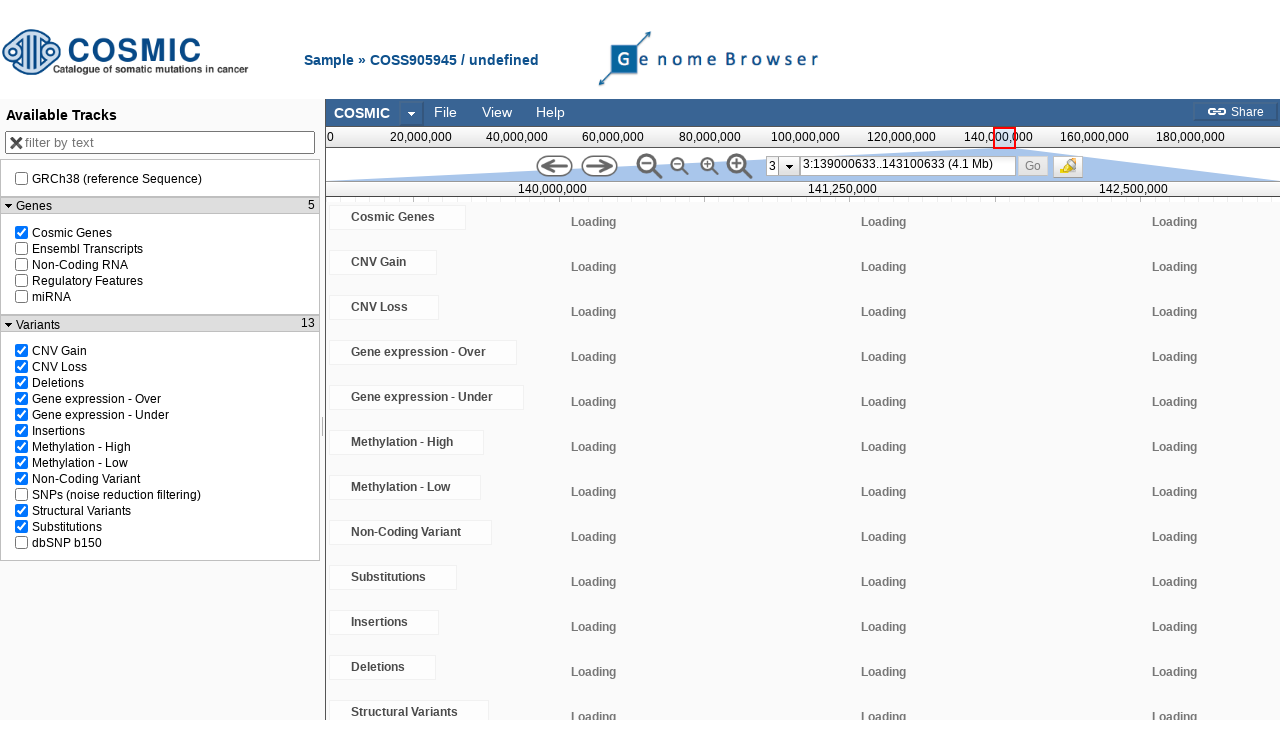

--- FILE ---
content_type: application/javascript
request_url: https://cancer.sanger.ac.uk/jbrowse/src/nls/dojo_ROOT.js
body_size: 68
content:
define('dojo/nls/dojo_ROOT',{
'dijit/nls/loading':{"loadingState":"Loading...","errorState":"Sorry, an error occurred"}
,
'dijit/nls/common':{"buttonOk":"OK","buttonCancel":"Cancel","buttonSave":"Save","itemClose":"Close"}
,
'dijit/form/nls/validate':{"invalidMessage":"The value entered is not valid.","missingMessage":"This value is required.","rangeMessage":"This value is out of range."}
,
'dijit/form/nls/ComboBox':{"previousMessage":"Previous choices","nextMessage":"More choices"}
,
'dojox/form/nls/Uploader':{"label":"Select Files..."}
,
'dojo/cldr/nls/number':{"scientificFormat":"#E0","currencySpacing-afterCurrency-currencyMatch":"[:letter:]","infinity":"∞","list":";","percentSign":"%","minusSign":"-","currencySpacing-beforeCurrency-surroundingMatch":"[:digit:]","decimalFormat-short":"000T","currencySpacing-afterCurrency-insertBetween":" ","nan":"NaN","plusSign":"+","currencySpacing-afterCurrency-surroundingMatch":"[:digit:]","currencySpacing-beforeCurrency-currencyMatch":"[:letter:]","currencyFormat":"¤ #,##0.00","perMille":"‰","group":",","percentFormat":"#,##0%","decimalFormat-long":"000T","decimalFormat":"#,##0.###","decimal":".","currencySpacing-beforeCurrency-insertBetween":" ","exponential":"E"}
});